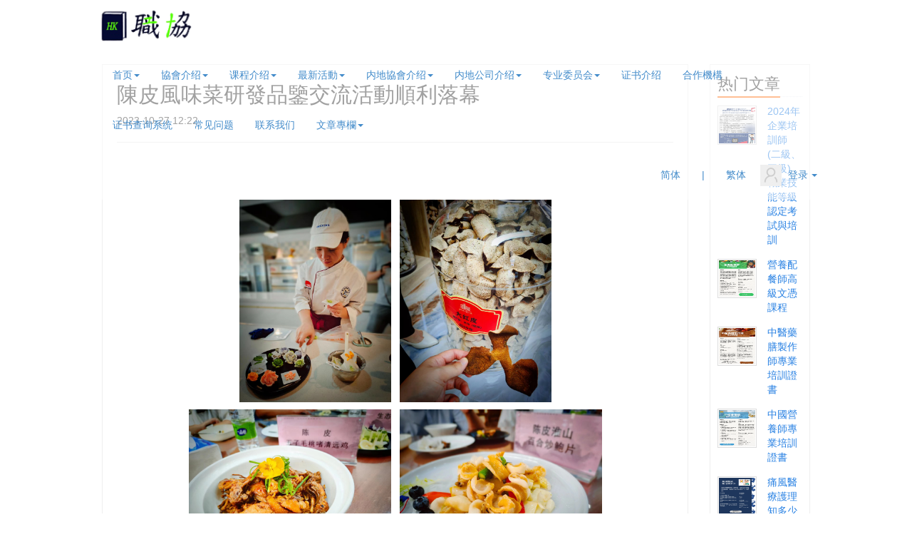

--- FILE ---
content_type: text/html; charset=utf-8
request_url: http://hkzx.org.hk/portal/article/index/id/651/cid/5.html
body_size: 78204
content:
<!DOCTYPE html>
<html>
<head>
    <title>陳皮風味菜研發品鑒交流活動順利落幕</title>
    <meta name="keywords" content="香港職工教育及職業培訓協會"/>
    <meta name="description" content="香港職工教育及職業培訓協會">
    
<meta name="author" content="ThinkCMF">
<meta charset="utf-8">
<meta http-equiv="X-UA-Compatible" content="IE=edge">
<meta name="viewport" content="width=device-width, initial-scale=1, maximum-scale=1, user-scalable=no">

<!-- Set render engine for 360 browser -->
<meta name="renderer" content="webkit">

<!-- No Baidu Siteapp-->
<meta http-equiv="Cache-Control" content="no-siteapp"/>

<!-- HTML5 shim for IE8 support of HTML5 elements -->
<!--[if lt IE 9]>
<script src="https://oss.maxcdn.com/libs/html5shiv/3.7.0/html5shiv.js"></script>
<![endif]-->
<link rel="icon" href="/themes/simpleboot3/public/assets/images/HKZX_Logo.png" type="image/png">
<link rel="shortcut icon" href="/themes/simpleboot3/public/assets/images/HKZX_Logo.png" type="image/png">
<link href="/themes/simpleboot3/public/assets/simpleboot3/themes/simpleboot3/bootstrap.min.css" rel="stylesheet">
<link href="/themes/simpleboot3/public/assets/simpleboot3/font-awesome/4.4.0/css/font-awesome.min.css" rel="stylesheet"
      type="text/css">



    <script type="text/javascript" src="/themes/simpleboot3/public/assets/js/js/language.js" ></script>
<!--[if IE 7]>
<link rel="stylesheet" href="/themes/simpleboot3/public/assets/simpleboot3/font-awesome/4.4.0/css/font-awesome-ie7.min.css">
<![endif]-->
<link href="/themes/simpleboot3/public/assets/css/style.css" rel="stylesheet">
<style>
    /*html{filter:progid:DXImageTransform.Microsoft.BasicImage(grayscale=1);-webkit-filter: grayscale(1);}*/
    #backtotop {
        position: fixed;
        bottom: 50px;
        right: 20px;
        display: none;
        cursor: pointer;
        font-size: 50px;
        z-index: 9999;
    }

    #backtotop:hover {
        color: #333
    }

    #main-menu-user li.user {
        display: none
    }
</style>
<script type="text/javascript">
    //全局变量
    var GV = {
        ROOT: "/",
        WEB_ROOT: "/",
        JS_ROOT: "static/js/"
    };
</script>
<script src="/themes/simpleboot3/public/assets/js/jquery-1.10.2.min.js"></script>
<script src="/themes/simpleboot3/public/assets/js/jquery-migrate-1.2.1.js"></script>
<script src="/static/js/wind.js"></script>
	
    <style>
        #article_content img {
            height: auto !important;
            max-width: 100%;
        }

        #article_content {
            word-wrap: break-word;
        }
        @media (min-width: 1200px) {
            .container{
                width: 80%;
            }
        }
    </style>
    </head>
<body class="body-white">
<style type="text/css">
    @media (min-width: 1200px) {
        .container{
           width: 80%;
        }
        .language_phone{
            display: none;
        }
        .navbar-default{
            background-color: rgb(255 255 255 / 54%)!important;
        }
    }
   
</style>
<nav class="navbar navbar-default navbar-fixed-top active">
    <div class="container active">
        
        <div class="navbar-header">
            <button type="button" class="navbar-toggle collapsed" data-toggle="collapse"
                    data-target="#bs-example-navbar-collapse-1" aria-expanded="false">
                <span class="sr-only">Toggle navigation</span>
                <span class="icon-bar"></span>
                <span class="icon-bar"></span>
                <span class="icon-bar"></span>
            </button>
            <a class="navbar-brand" href="/" style="padding: 10px;"><img src="/themes/simpleboot3/public/assets/images/hktclogo.png" style="height: 50px;"></a>
            <a  class="navbar-brand language_phone" href="" onclick="zh_tran('s');">简体</a> 
            <a  class="navbar-brand language_phone" href="" >|</a> 
            <a  class="navbar-brand language_phone" href=""  onclick="zh_tran('t');">繁体</a>
        </div>

        <div class="collapse navbar-collapse active" id="bs-example-navbar-collapse-1">
            <ul id="main-menu" class="nav navbar-nav">
                        <li class="dropdown dropdown-custom dropdown-custom-level-1">
        
                        <a href="#" class="dropdown-toggle dropdown-toggle-1" data-toggle="dropdown">
                            首页<span class="caret"></span>
                        </a>
                    
        <ul class="dropdown-menu dropdown-menu-level-1">
                                                    <li class="menu-item menu-item-level-2 levelgt1">
                                <a href="http://hkzx.org.hk/portal/page/index/id/496.html" target="">
                                    香港中小企內地及大灣區小紅書推廣計劃                                </a>
                            </li>
                                                
                
                                    <li class="menu-item menu-item-level-2 levelgt1">
                                <a href="http://hkzx.org.hk/portal/page/index/id/497.html" target="">
                                    香港內地及大灣區中小企Bilibili 市場推廣計劃                                </a>
                            </li>
                                                
                
            <li class="dropdown dropdown-custom dropdown-custom-level-2">
        
                        <a href="#" class="dropdown-toggle dropdown-toggle-2" data-toggle="dropdown">
                            2023 第一屆 粵港澳培訓師職業技能大賽<span class="caret"></span>
                        </a>
                    
        <ul class="dropdown-menu dropdown-menu-level-2">
                                                    <li class="menu-item menu-item-level-3 levelgt1">
                                <a href="http://hkzx.org.hk/portal/page/index/id/600.html" target="">
                                    新聞                                </a>
                            </li>
                                                
                
                                    <li class="menu-item menu-item-level-3 levelgt1">
                                <a href="http://www.hkzx.hk/portal/page/index/id/547.html" target="">
                                    主辦單位確認書(香港)                                </a>
                            </li>
                                                
                
                                    <li class="menu-item menu-item-level-3 levelgt1">
                                <a href="http://hkzx.org.hk/portal/page/index/id/601.html" target="">
                                    活動資訊                                </a>
                            </li>
                                                
                
                                    <li class="menu-item menu-item-level-3 levelgt1">
                                <a href="http://hkzx.org.hk/portal/page/index/id/603.html" target="">
                                    粵港澳一試三證名單                                </a>
                            </li>
                                                
                
                                    <li class="menu-item menu-item-level-3 levelgt1">
                                <a href="http://hkzx.org.hk/portal/page/index/id/604.html" target="_blank">
                                    粵港澳培訓師大賽介紹                                </a>
                            </li>
                                                
                
                </ul>
    </li>
                
                                    <li class="menu-item menu-item-level-2 levelgt1">
                                <a href="http://hkzx.org.hk/portal/page/index/id/557.html" target="">
                                    第一屆粵港澳培訓師職業技能大賽 (香港賽區)                                </a>
                            </li>
                                                
                
                </ul>
    </li>
                
            <li class="dropdown dropdown-custom dropdown-custom-level-1">
        
                        <a href="#" class="dropdown-toggle dropdown-toggle-1" data-toggle="dropdown">
                            協會介绍<span class="caret"></span>
                        </a>
                    
        <ul class="dropdown-menu dropdown-menu-level-1">
                                                    <li class="menu-item menu-item-level-2 levelgt1">
                                <a href="/portal/page/index/id/31.html" target="">
                                    協會概况                                </a>
                            </li>
                                                
                
                </ul>
    </li>
                
            <li class="dropdown dropdown-custom dropdown-custom-level-1">
        
                        <a href="#" class="dropdown-toggle dropdown-toggle-1" data-toggle="dropdown">
                            课程介绍<span class="caret"></span>
                        </a>
                    
        <ul class="dropdown-menu dropdown-menu-level-1">
                            <li class="dropdown dropdown-custom dropdown-custom-level-2">
        
                        <a href="#" class="dropdown-toggle dropdown-toggle-2" data-toggle="dropdown">
                            最新课程<span class="caret"></span>
                        </a>
                    
        <ul class="dropdown-menu dropdown-menu-level-2">
                                                    <li class="menu-item menu-item-level-3 levelgt1">
                                <a href="http://hkzx.org.hk/portal/page/index/id/498.html" target="_blank">
                                    CVCC 核心能力 專業認證證書課程                                </a>
                            </li>
                                                
                
                </ul>
    </li>
                
                                    <li class="menu-item menu-item-level-2 levelgt1">
                                <a href="/portal/list/index/id/6.html" target="">
                                    热门课程                                </a>
                            </li>
                                                
                
                                    <li class="menu-item menu-item-level-2 levelgt1">
                                <a href="/portal/list/index/id/8.html" target="">
                                    工聯會業餘進修中心                                </a>
                            </li>
                                                
                
                                    <li class="menu-item menu-item-level-2 levelgt1">
                                <a href="/portal/list/index/id/9.html" target="">
                                    青年协会持续进修中心课程                                </a>
                            </li>
                                                
                
                                    <li class="menu-item menu-item-level-2 levelgt1">
                                <a href="/portal/list/index/id/10.html" target="">
                                    醫藥及護理、保健養生類培訓課程                                </a>
                            </li>
                                                
                
                                    <li class="menu-item menu-item-level-2 levelgt1">
                                <a href="/portal/list/index/id/17.html" target="">
                                    孕婦及嬰、幼兒類培訓課程                                </a>
                            </li>
                                                
                
                                    <li class="menu-item menu-item-level-2 levelgt1">
                                <a href="/edu.html" target="">
                                    教育類培訓課程                                </a>
                            </li>
                                                
                
                                    <li class="menu-item menu-item-level-2 levelgt1">
                                <a href="/art.html" target="">
                                    設計、藝術類培訓課程                                </a>
                            </li>
                                                
                
                                    <li class="menu-item menu-item-level-2 levelgt1">
                                <a href="/管理、營銷.html" target="">
                                    管理、營銷類培訓課程                                </a>
                            </li>
                                                
                
                                    <li class="menu-item menu-item-level-2 levelgt1">
                                <a href="/portal/list/index/id/14.html" target="">
                                    心理、綜合服務諮詢類培訓課程                                </a>
                            </li>
                                                
                
                                    <li class="menu-item menu-item-level-2 levelgt1">
                                <a href="/portal/list/index/id/15.html" target="">
                                    烹飪、餐飲及食品安全類培訓課程                                </a>
                            </li>
                                                
                
                                    <li class="menu-item menu-item-level-2 levelgt1">
                                <a href="/portal/list/index/id/16.html" target="">
                                    綜合課程                                </a>
                            </li>
                                                
                
                                    <li class="menu-item menu-item-level-2 levelgt1">
                                <a href="http://hkzx.org.hk/portal/page/index/id/498.html" target="_blank">
                                    香港基督教青年會專業進修書院                                </a>
                            </li>
                                                
                
                                    <li class="menu-item menu-item-level-2 levelgt1">
                                <a href="https://www.vtc.edu.hk/tc/home.html" target="_blank">
                                    VTC 職業訓練局                                </a>
                            </li>
                                                
                
                </ul>
    </li>
                
            <li class="dropdown dropdown-custom dropdown-custom-level-1">
        
                        <a href="#" class="dropdown-toggle dropdown-toggle-1" data-toggle="dropdown">
                            最新活動<span class="caret"></span>
                        </a>
                    
        <ul class="dropdown-menu dropdown-menu-level-1">
                                                    <li class="menu-item menu-item-level-2 levelgt1">
                                <a href="/portal/page/index/id/409.html" target="">
                                    Thei演講                                </a>
                            </li>
                                                
                
                                    <li class="menu-item menu-item-level-2 levelgt1">
                                <a href="/portal/page/index/id/450.html" target="">
                                    齊抗疫，多溝通 | 香港珠海職業教育及培訓交流及咨詢會                                </a>
                            </li>
                                                
                
                </ul>
    </li>
                
            <li class="dropdown dropdown-custom dropdown-custom-level-1">
        
                        <a href="#" class="dropdown-toggle dropdown-toggle-1" data-toggle="dropdown">
                            内地協會介绍<span class="caret"></span>
                        </a>
                    
        <ul class="dropdown-menu dropdown-menu-level-1">
                                                    <li class="menu-item menu-item-level-2 levelgt1">
                                <a href="www.cvcc.net.cn" target="_blank">
                                    全国核心能力认证CVCC                                </a>
                            </li>
                                                
                
                                    <li class="menu-item menu-item-level-2 levelgt1">
                                <a href="http://www.szzx.org.cn" target="_blank">
                                    深圳市職工教育和職業培訓協會                                </a>
                            </li>
                                                
                
                                    <li class="menu-item menu-item-level-2 levelgt1">
                                <a href="https://www.zhongguozhixie.com.cn" target="_blank">
                                    中國職工教育和職業培訓協會                                </a>
                            </li>
                                                
                
                                    <li class="menu-item menu-item-level-2 levelgt1">
                                <a href="https://www.gdzyjnw.com/" target="_blank">
                                    广东省职业培训和技工教育协会                                </a>
                            </li>
                                                
                
                                    <li class="menu-item menu-item-level-2 levelgt1">
                                <a href="http://www.hnzhx2011.com/" target="_blank">
                                    海南省职业培训协会                                </a>
                            </li>
                                                
                
                                    <li class="menu-item menu-item-level-2 levelgt1">
                                <a href="https://mp.weixin.qq.com/s/SSGO42YBmpsxHT4OTEveoA" target="_blank">
                                    珠海市職工教育和職業培訓協會                                </a>
                            </li>
                                                
                
                </ul>
    </li>
                
            <li class="dropdown dropdown-custom dropdown-custom-level-1">
        
                        <a href="#" class="dropdown-toggle dropdown-toggle-1" data-toggle="dropdown">
                            内地公司介绍<span class="caret"></span>
                        </a>
                    
        <ul class="dropdown-menu dropdown-menu-level-1">
                                                    <li class="menu-item menu-item-level-2 levelgt1">
                                <a href="/portal/page/index/id/33.html" target="">
                                    珠海友师                                </a>
                            </li>
                                                
                
                                    <li class="menu-item menu-item-level-2 levelgt1">
                                <a href="/portal/page/index/id/34.html" target="">
                                    广州友师                                </a>
                            </li>
                                                
                
                </ul>
    </li>
                
            <li class="dropdown dropdown-custom dropdown-custom-level-1">
        
                        <a href="#" class="dropdown-toggle dropdown-toggle-1" data-toggle="dropdown">
                            专业委员会<span class="caret"></span>
                        </a>
                    
        <ul class="dropdown-menu dropdown-menu-level-1">
                                                    <li class="menu-item menu-item-level-2 levelgt1">
                                <a href="/portal/page/index/id/446.html" target="">
                                    國際專業委員會                                </a>
                            </li>
                                                
                
                </ul>
    </li>
                
                                    <li class="menu-item menu-item-level-1">
                                <a href="/portal/page/index/id/13.html" target="">
                                    证书介绍                                </a>
                            </li>
                                            
                
                                    <li class="menu-item menu-item-level-1">
                                <a href="/portal/page/index/id/14.html" target="">
                                    合作機構                                </a>
                            </li>
                                            
                
                                    <li class="menu-item menu-item-level-1">
                                <a href="/portal/page/index/id/15.html" target="">
                                    证书查询系统                                </a>
                            </li>
                                            
                
                                    <li class="menu-item menu-item-level-1">
                                <a href="/portal/page/index/id/16.html" target="">
                                    常见问题                                </a>
                            </li>
                                            
                
                                    <li class="menu-item menu-item-level-1">
                                <a href="/portal/page/index/id/17.html" target="">
                                    联系我们                                </a>
                            </li>
                                            
                
            <li class="dropdown dropdown-custom dropdown-custom-level-1">
        
                        <a href="#" class="dropdown-toggle dropdown-toggle-1" data-toggle="dropdown">
                            文章專欄<span class="caret"></span>
                        </a>
                    
        <ul class="dropdown-menu dropdown-menu-level-1">
                                                    <li class="menu-item menu-item-level-2 levelgt1">
                                <a href="/portal/page/index/id/382.html" target="">
                                    2021教育金秋系列發佈會：介绍统筹谋划重大主题教育进课程教材情况                                </a>
                            </li>
                                                
                
                </ul>
    </li>
                
        
            </ul>

            <ul class="nav navbar-nav navbar-right" id="main-menu-user">
                
                <li class="login language_pc">
                    <a  href="" onclick="zh_tran('s');">简体</a> 
                </li>
                <li class="login language_pc">
                    <a class="dropdown-toggle notifactions">|</a>           
                </li>
                <li class="login language_pc">
                    <a href=""  onclick="zh_tran('t');">繁体</a>
                </li>
                
                <li class="dropdown user login">
                    <a class="dropdown-toggle user" data-toggle="dropdown" href="#">
                                                    <img src="/themes/simpleboot3/public/assets/images/headicon.png" class="headicon">
                                                    <span class="user-nickname"></span><b class="caret"></b>
                    </a>
                    <ul class="dropdown-menu pull-right">
                        <li><a href="/user/profile/center.html"><i class="fa fa-home"></i> &nbsp;个人中心</a></li>
                        <li class="divider"></li>
                        <li><a href="/user/index/logout.html"><i class="fa fa-sign-out"></i> &nbsp;退出</a></li>
                    </ul>
                </li>
                <li class="dropdown user offline" style="display: list-item;">
                    <a class="dropdown-toggle user" data-toggle="dropdown" href="#">
                        <img src="/themes/simpleboot3/public/assets/images/headicon.png" class="headicon">
                        登录<b class="caret"></b>
                    </a>
                    <ul class="dropdown-menu pull-right">
                        <li><a href="/user/login/index.html"><i class="fa fa-sign-in"></i> &nbsp;登录</a></li>
                        <li class="divider"></li>
                        <li><a href="/user/register/index.html"><i class="fa fa-user"></i> &nbsp;注册</a></li>
                    </ul>
                </li>
            </ul>
        </div>
    </div>
</nav>
<div class="container tc-main">
    <div class="row">
        <div class="col-md-10">
            <div class="tc-box article-box">
                <h2>陳皮風味菜研發品鑒交流活動順利落幕</h2>
                <div class="article-infobox">
                    <span>2023-10-27 12:22</span>
                    <!-- <span>2023-10-27 12:22 by HKTC</span> -->
                    <!-- <span>
		    			<a href="javascript:;"><i class="fa fa-eye"></i><span>2285</span></a>
						<a href="/portal/article/dolike/id/651.html" class="js-count-btn"><i
                                class="fa fa-thumbs-up"></i><span class="count">0</span></a>
						<a href="/user/favorite/add.html"
                           class="js-favorite-btn"
                           data-title="6Zmz55qu6aKo5ZGz6I+c56CU55m85ZOB6ZGS5Lqk5rWB5rS75YuV6aCG5Yip6JC95bmV"
                           data-url="eyJhY3Rpb24iOiJwb3J0YWxcL0FydGljbGVcL2luZGV4IiwicGFyYW0iOnsiaWQiOjY1MX19"
                           data-table="portal_post"
                           data-id="651"
                        >
							<i class="fa fa-star-o"></i>
						</a>
					</span> -->
                </div>
                <hr>
                
                <div id="article_content">
                    
<p><br></p>
<p style="text-wrap: wrap;"><br></p>
<p style="text-wrap: wrap; text-align: center;"><img src="http://www.hkzx.hk/upload/default/20231027/e967fbf706a2fb43b8c837b54f78f330.jpg" title="圖片_20231027091854.jpg" width="213" height="284" alt="圖片_20231027091854.jpg" style="width: 213px; height: 284px;">   <img src="http://www.hkzx.hk/upload/default/20231027/0c2cf2df2c669850f6713b454976804d.jpg" title="圖片_20231027092438.jpg" width="213" height="284" alt="圖片_20231027092438.jpg" style="width: 213px; height: 284px;"></p>
<p style="text-wrap: wrap; text-align: center;"><img src="http://www.hkzx.hk/upload/default/20231027/9290a5e7965de1eaa7da0f1033b4176a.jpg" title="圖片_20231027091946.jpg" width="284" height="213" alt="圖片_20231027091946.jpg" style="width: 284px; height: 213px;">   <img src="http://www.hkzx.hk/upload/default/20231027/68e3ba61f400f6ae4cd593943cebe13f.jpg" title="圖片_20231027091949.jpg" width="284" height="213" alt="圖片_20231027091949.jpg" style="width: 284px; height: 213px;"></p>
<p style="text-wrap: wrap; text-align: center;"><img src="http://www.hkzx.hk/upload/default/20231027/cc867b5bbcd93e77ea84d98ba69123d5.jpg" title="圖片_20231027091951.jpg" width="284" height="213" alt="圖片_20231027091951.jpg" style="width: 284px; height: 213px;">   <img src="http://www.hkzx.hk/upload/default/20231027/ba60ce6f12adbcccb0e287808d729c7f.jpg" title="圖片_20231027091955.jpg" width="284" height="213" alt="圖片_20231027091955.jpg" style="width: 284px; height: 213px;"></p>
<p style="text-wrap: wrap; text-align: center;"><img src="http://www.hkzx.hk/upload/default/20231027/e35c3642b6fdaf8cf919ca10a8fbdd96.jpg" title="圖片_20231027092000.jpg" width="284" height="213" alt="圖片_20231027092000.jpg" style="width: 284px; height: 213px;">   <img src="http://www.hkzx.hk/upload/default/20231027/135df8d64f416b3d79990d9107fc560e.jpg" title="圖片_20231027092007.jpg" width="284" height="213" alt="圖片_20231027092007.jpg" style="width: 284px; height: 213px;"></p>
<p style="text-wrap: wrap; text-align: center;"><img src="http://www.hkzx.hk/upload/default/20231027/1577609291baf72a738711c60e497de3.jpg" title="圖片_20231027092011.jpg" width="284" height="213" alt="圖片_20231027092011.jpg" style="width: 284px; height: 213px;">   <img src="http://www.hkzx.hk/upload/default/20231027/036d706182b58e1084661c00aec89465.jpg" title="圖片_20231027091940.jpg" width="284" height="213" alt="圖片_20231027091940.jpg" style="width: 284px; height: 213px;"></p>
<p style="text-wrap: wrap; text-align: center;"><img src="http://hktc.hk/upload/default/20231030/8724ea8c837f4086886cb94f4636c62e.jpg" title="圖片_20231030144359.jpg" alt="圖片_20231030144359.jpg" width="426" height="440" style="text-align: center; text-wrap: wrap; width: 426px; height: 440px;"></p>
<p style="text-wrap: wrap; text-align: center;"><img src="http://www.hkzx.hk/upload/default/20231027/e817b152c217d01aa643634397edbf56.jpg" title="圖片_20231027092021.jpg" width="581" height="450" alt="圖片_20231027092021.jpg" style="width: 581px; height: 450px;"></p>
<p style="text-wrap: wrap; text-align: center;"><img src="http://www.hkzx.hk/upload/default/20231027/3490cb00025d45405db9a4b39d39e334.jpg" title="圖片_20231027092036.jpg" width="284" height="213" alt="圖片_20231027092036.jpg" style="width: 284px; height: 213px;">   <img src="http://www.hkzx.hk/upload/default/20231027/fcb9adc9889ba92cc6e3d760957a703f.jpg" title="圖片_20231027092111.jpg" width="284" height="213" alt="圖片_20231027092111.jpg" style="width: 284px; height: 213px;"></p>
<p style="text-wrap: wrap; text-align: center;"><img src="http://www.hkzx.hk/upload/default/20231027/b1203e8bb7e9dff5f2fdf95cabfe21df.jpg" title="圖片_20231027092050.jpg" width="661" height="426" alt="圖片_20231027092050.jpg" style="width: 661px; height: 426px;"></p>
<p style="text-wrap: wrap;"><br></p>
<p style="text-wrap: wrap; text-align: center;"><img src="http://www.hkzx.hk/upload/default/20231027/c537fd603869acd15950e9a0c88cc014.jpg" title="圖片_20231027092120.jpg" width="532" height="426" alt="圖片_20231027092120.jpg" style="width: 532px; height: 426px;"></p>
<p style="text-wrap: wrap; text-align: center;"><img src="http://www.hkzx.hk/upload/default/20231027/22a1494e520d4650b6c4971a3e6543dc.jpg" title="圖片_20231027092137.jpg" width="284" height="213" alt="圖片_20231027092137.jpg" style="width: 284px; height: 213px;">   <img src="http://www.hkzx.hk/upload/default/20231027/6ca77bd2973603f941193c1b39a29c67.jpg" title="圖片_20231027092406.jpg" width="284" height="213" alt="圖片_20231027092406.jpg" style="width: 284px; height: 213px;"></p>
<p style="text-wrap: wrap; text-align: center;"><img src="http://www.hkzx.hk/upload/default/20231027/db32cc7e66e55560bc0b34867db7a23f.jpg" title="圖片_20231027092403.jpg" width="284" height="213" alt="圖片_20231027092403.jpg" style="width: 284px; height: 213px;">   <img src="http://www.hkzx.hk/upload/default/20231027/b0a79ed39cb7d0db6d4015abe6f9143f.jpg" title="圖片_20231027092419.jpg" width="284" height="213" alt="圖片_20231027092419.jpg" style="width: 284px; height: 213px;"></p>
<p style="text-wrap: wrap; text-align: center;"><img src="http://www.hkzx.hk/upload/portal/20231027/7a6b284b6794a9b7add99a0158115f90.jpg" title="圖片_20231027092307.jpg" width="693" height="462" alt="圖片_20231027092307.jpg" style="width: 693px; height: 462px;"></p>
<p style="text-wrap: wrap;"><br></p>
<p style="text-align: center;"><strong><span style="text-decoration-line: underline;"><span style="font-size: 20px; font-family: 新細明體, serif;">江門市新會技師學院陳皮風味菜研發品鑒交流活動</span></span></strong></p>
<p style="text-align: center;"> </p>
<p style="text-align: center;"><span style="font-size: 14px; font-family: 新細明體, serif;">為了加強粵港澳大灣區交流，大力推進“粵菜師傅”工程的高品質發展，</span></p>
<p style="text-align: center;"><span style="font-size: 14px; font-family: 新細明體, serif;">新會技師學院利用廣東省粵菜師傅培訓基地、省級粵菜師傅大師工作室、</span></p>
<p style="text-align: center;"><span style="font-size: 14px; font-family: 新細明體, serif;">陳皮智庫中心和陳皮風味菜研發中心等平臺，深化產教融合，並定期舉辦陳皮風味菜研發品鑒交流活動。</span></p>
<p style="text-align: center;"><span style="font-size: 14px; font-family: 新細明體, serif;">第三十五期陳皮風味菜研發交流活動於</span><span style="font-size: 14px; font-family: Calibri, sans-serif;">10</span><span style="font-size: 14px; font-family: 新細明體, serif;">月</span><span style="font-size: 14px; font-family: Calibri, sans-serif;">26</span><span style="font-size: 14px; font-family: 新細明體, serif;">日上午在學院岡州校區成功舉行。</span></p>
<p style="text-align: center;"><span style="font-size: 14px;"> </span></p>
<p style="text-align: center;"><span style="font-size: 14px; font-family: 新細明體, serif;">活動中，來自香港職工教育及職業培訓協會、香港專業培訓人員總會、</span></p>
<p style="text-align: center;"><span style="font-size: 14px; font-family: 新細明體, serif;">香港工聯會業餘進修中心的吳光新主席，以及食療養生專家們和媒體代表等前來參與交流。</span></p>
<p style="text-align: center;"><span style="font-size: 14px; font-family: 新細明體, serif;">新會區人力資源社會保障局黨組書記、局長聶健雄、江門市人力資源和社會保障局綜合規劃科科長王經峰，</span></p>
<p style="text-align: center;"><span style="font-size: 14px; font-family: 新細明體, serif;">以及來自各大媒體的代表也參與了活動。</span></p>
<p style="text-align: center;"><span style="font-size: 14px;"> </span></p>
<p style="text-align: center;"><span style="font-size: 14px; font-family: 新細明體, serif;">活動開始，新會技師學院黨委書記、院長王濤對與會嘉賓表示熱烈歡迎，</span></p>
<p style="text-align: center;"><span style="font-size: 14px; font-family: 新細明體, serif;">並向他們介紹了學院的辦學情況和近年來推進“粵菜師傅”工程以及</span></p>
<p style="text-align: center;"><span style="font-size: 14px; font-family: 新細明體, serif;">鄉村振興人才培育計畫和陳皮風味菜研發的情況。</span></p>
<p style="text-align: center;"><span style="font-size: 14px;"> </span></p>
<p style="text-align: center;"><span style="font-size: 14px; font-family: 新細明體, serif;">隨後，參與者參觀了新會農村電子商務產業園、廣東省粵菜師傅培訓基地和粵菜師傅大師工作室等場所。</span></p>
<p style="text-align: center;"><span style="font-size: 14px; font-family: 新細明體, serif;">王濤向嘉賓們介紹了電子商務產業園的運營情況，以及培養相關技能人才的情況。</span></p>
<p> </p>
<p style="text-align: center;"><span style="font-size: 14px; font-family: 新細明體, serif;">接下來，嘉賓和領導們集中在學院技能大師工作室，一同參與第</span><span style="font-size: 14px; font-family: Calibri, sans-serif;">35</span><span style="font-size: 14px; font-family: 新細明體, serif;">期陳皮風味菜的研發品鑒活動。</span></p>
<p> </p>
<p style="text-align: center;"><span style="font-size: 14px; font-family: 新細明體, serif;">本次研發活動以陳皮藥膳養生為主題，經過學院粵菜師傅團隊與香港食療養生專家的前期磋商，</span></p>
<p style="text-align: center;"><span style="font-size: 14px; font-family: 新細明體, serif;">確定了本次推出的新菜品。活動期間，學院粵菜師傅向參與者介紹了菜品，並進行了現場烹飪技藝的展示。</span></p>
<p style="text-align: center;"><span style="font-size: 14px; font-family: 新細明體, serif;">來自香港的食療養生專家夏展鵬博士等對菜品進行了點評，並提出了關於養生食療方面的建議。</span></p>
<p> </p>
<p style="text-align: center;"><span style="font-size: 14px; font-family: 新細明體, serif;">當前是粵港澳大灣區改革發展的重要時期，學院將以本次交流為契機，加強與港澳的合作，</span></p>
<p style="text-align: center;"><span style="font-size: 14px; font-family: 新細明體, serif;">推動粵港澳大灣區食療養生聯盟建設和相關技能人才隊伍的建設，宣傳陳皮文化，</span></p>
<p style="text-align: center;"><span style="font-size: 14px; font-family: 新細明體, serif;">助力江門融入粵港澳大灣區經濟高品質發展。同時，學院也希望積極打造港澳合作和產教融合的新範式。</span></p>
<p> </p>
<p><br></p>
<p><br></p>
                </div>
             <!--     -->

                
                <!--  -->
                            </div>


        </div>
        <div class="col-md-2">
            <div class="tc-box first-box">

                <div class="headtitle">
                    <h2>热门文章</h2>
                </div>
                <div class="posts">
                    
                        <dl class="dl-horizontal">
                            <dt>
                                <a class="img-wraper"
                                   href="/portal/article/index/id/678.html">
                                                                            <img src="http://hkzx.org.hk/upload/portal/20240311/704387d73a900ae2d7019e240f41f73b.jpg"
                                             class="img-responsive" alt="2024年 企業培訓師 (二級、三級) 職業技能等級認定考試與培訓"/>
                                                                    </a>
                            </dt>
                            <dd>
                                <a href="/portal/article/index/id/678.html">2024年 企業培訓師 (二級、三級) 職業技能等級認定考試與培訓</a>
                            </dd>
                        </dl>
                    

                        <dl class="dl-horizontal">
                            <dt>
                                <a class="img-wraper"
                                   href="/portal/article/index/id/339.html">
                                                                            <img src="http://hkzx.org.hk/upload/portal/20240223/f44e76ff869631fc1a75e64c930318ae.jpg"
                                             class="img-responsive" alt="營養配餐師高級文憑課程"/>
                                                                    </a>
                            </dt>
                            <dd>
                                <a href="/portal/article/index/id/339.html">營養配餐師高級文憑課程</a>
                            </dd>
                        </dl>
                    

                        <dl class="dl-horizontal">
                            <dt>
                                <a class="img-wraper"
                                   href="/portal/article/index/id/360.html">
                                                                            <img src="http://hkzx.org.hk/upload/portal/20240223/1444b64a0eedbe6cd2660f430677f96c.jpg"
                                             class="img-responsive" alt="中醫藥膳製作師專業培訓證書"/>
                                                                    </a>
                            </dt>
                            <dd>
                                <a href="/portal/article/index/id/360.html">中醫藥膳製作師專業培訓證書</a>
                            </dd>
                        </dl>
                    

                        <dl class="dl-horizontal">
                            <dt>
                                <a class="img-wraper"
                                   href="/portal/article/index/id/359.html">
                                                                            <img src="http://hkzx.org.hk/upload/portal/20240223/b8b0bcc37a52cff35c52a3ba2780d80a.jpg"
                                             class="img-responsive" alt="中國營養師專業培訓證書"/>
                                                                    </a>
                            </dt>
                            <dd>
                                <a href="/portal/article/index/id/359.html">中國營養師專業培訓證書</a>
                            </dd>
                        </dl>
                    

                        <dl class="dl-horizontal">
                            <dt>
                                <a class="img-wraper"
                                   href="/portal/article/index/id/707.html">
                                                                            <img src="http://hkzx.org.hk/upload/portal/20240223/cdda1c7565355d76f51d834763a70312.jpg"
                                             class="img-responsive" alt="痛風醫療護理知多少"/>
                                                                    </a>
                            </dt>
                            <dd>
                                <a href="/portal/article/index/id/707.html">痛風醫療護理知多少</a>
                            </dd>
                        </dl>
                    

                        <dl class="dl-horizontal">
                            <dt>
                                <a class="img-wraper"
                                   href="/portal/article/index/id/637.html">
                                                                            <img src="http://hkzx.org.hk/upload/portal/20240223/b8c6c7a80577696a62c3319d2867d9f4.jpg"
                                             class="img-responsive" alt="Bilibili 營銷技巧訓練"/>
                                                                    </a>
                            </dt>
                            <dd>
                                <a href="/portal/article/index/id/637.html">Bilibili 營銷技巧訓練</a>
                            </dd>
                        </dl>
                    
                </div>
            </div>

        </div>

    </div>

    
</div>
<style type="text/css">
    .navbar-default{
        background-color: rgb(255 255 255);
    }
    .footer_nav_child{
        padding: 2px 16px;
    }
    .footer_nav_child>li{
        list-style-type:none;
        font-size: 14px;
    }
    .footer_nav_child>li>a{
        color: #b5b5b5;
    }

    .footer_nav>li>a{
        font-size: 15px;
        padding-bottom: 5px;
        color: white;
    }
    #footer>a{
        color: white;
    }
    .footer_all{
        padding: 2%;
    }

    .footer_code>img{
        float: left;
        margin-bottom: 10px;
        width: 100%;
    }
    .footer_nav_a:hover, .footer_nav_a:focus{
        background: none!important;
    }

    @media (max-width: 767px) {
        #xiaoetong_pc {
            display: none;
        }
        #xiaoetong_phone {
            display: block;
        }
        .language_pc{
            display: none!important;
        }
        .links{
            text-align: center;
        }
        .foot_logo_bottom{
            text-align: center;
        }


    }
    @media (min-width: 768px){
        #xiaoetong_phone{
            display: none;
        }
        .language_pc{
            display: none!important;
        }
    }
    @media (min-width: 1200px) {
        #xiaoetong_pc {
            display: block;
        }
        #xiaoetong_phone {
            display: none;
        }
        .language_pc{
            display: block!important;
        }
        .links{
            text-align: right;
            margin-top: 13%;
            margin-right: 9%;
        }

    }

    .list-boxes{
        background: #e0e2ecab;
    }
    .biao-img{
        float: left;
        margin-top: 13px;
        margin-bottom: 10px;
        width: 155px;
    }
    .href_logo{
        margin-top: 6%;
        text-align: right;
    }
    .href_logo>img{
        width: 50px;
    }
    .foot_logo_top{
        overflow: hidden;
    }
    .foot_logo_bottom{
        margin-top: 20px;
    }
</style>
<br>
<!-- Footer ================================================== -->
<hr>
<div id="footer" style="background-color: #0d2536;color: white;">
    
    <div class="footer_all" style="overflow: hidden;">
        <div class="col-md-12" style="overflow: hidden;">

            <div class="col-md-4">
                <div class="footer_content">
                    <div class="foot_logo_top">
                        <div class="col-md-10" style="margin-top: 10px;">
                            <div class="col-md-4 footer_code">
                                <img src="/themes/simpleboot3/public/assets/images/H5小鵝通.png">
                                <p class="text-center" >小鹅通网校手机版</p>
                            </div>
                            <div class="col-md-4 footer_code">
                                <img src="/themes/simpleboot3/public/assets/images/小鵝通電腦版.png">
                                <p class="text-center" >小鹅通网校电脑版</p>
                            </div>
                            <div class="col-md-4 footer_code">
                                <img src="/themes/simpleboot3/public/assets/images/gongzhonghao.jpg">
                                <p class="text-center" >微信号</p>
                            </div>
                        </div>
                    </div>
                    <div class="foot_logo_bottom">
                                                    <p style="white-space:pre-line;word-break: break-all; padding: 0 30px;">香港職工教育和職業培訓協會有限公司 HKZX

地址：香港九龍(油尖旺區)旺角廣東道982號嘉富商業中心1803室

电话：(852) 2468 3439 / 3904 3645

传真：(852) 2467 2452

http://hkzx.org.hk</p>
                                                </div>
                </div>
            </div>
            <div class="col-md-8">
                <div class="footer_content">
                    <div class="foot_logo_top">
                        <ul class="nav navbar-nav footer_nav">
                                                            <li style="margin-left: 10px;">
                                    <a href="/" target="" class="nav-title footer_nav_a">首页</a>
                                    <dl>
                                        <div class="duoji-nav">
                                                                                            <dd style="    margin-top: 10px;">
                                                    <ul class="footer_nav_child">
                                                        <li>
                                                            <a href="http://hkzx.org.hk/portal/page/index/id/496.html" target="" class="nav-title">香港中小企內地及大灣區小紅書推廣計劃</a>
                                                        </li>
                                                    </ul>
                                                </dd>
                                                                                            <dd style="    margin-top: 10px;">
                                                    <ul class="footer_nav_child">
                                                        <li>
                                                            <a href="http://hkzx.org.hk/portal/page/index/id/497.html" target="" class="nav-title">香港內地及大灣區中小企Bilibili 市場推廣計劃</a>
                                                        </li>
                                                    </ul>
                                                </dd>
                                                                                            <dd style="    margin-top: 10px;">
                                                    <ul class="footer_nav_child">
                                                        <li>
                                                            <a href="http://hkzx.org.hk/portal/page/index/id/556.html" target="" class="nav-title">2023 第一屆 粵港澳培訓師職業技能大賽</a>
                                                        </li>
                                                    </ul>
                                                </dd>
                                                                                            <dd style="    margin-top: 10px;">
                                                    <ul class="footer_nav_child">
                                                        <li>
                                                            <a href="http://hkzx.org.hk/portal/page/index/id/557.html" target="" class="nav-title">第一屆粵港澳培訓師職業技能大賽 (香港賽區)</a>
                                                        </li>
                                                    </ul>
                                                </dd>
                                                                                    </div>
                                    </dl>
                                </li>
                                                            <li style="margin-left: 10px;">
                                    <a href="/portal/page/index/id/1.html" target="" class="nav-title footer_nav_a">協會介绍</a>
                                    <dl>
                                        <div class="duoji-nav">
                                                                                            <dd style="    margin-top: 10px;">
                                                    <ul class="footer_nav_child">
                                                        <li>
                                                            <a href="/portal/page/index/id/31.html" target="" class="nav-title">協會概况</a>
                                                        </li>
                                                    </ul>
                                                </dd>
                                                                                    </div>
                                    </dl>
                                </li>
                                                            <li style="margin-left: 10px;">
                                    <a href="/portal/page/index/id/2.html" target="" class="nav-title footer_nav_a">课程介绍</a>
                                    <dl>
                                        <div class="duoji-nav">
                                                                                            <dd style="    margin-top: 10px;">
                                                    <ul class="footer_nav_child">
                                                        <li>
                                                            <a href="/portal/list/index/id/5.html" target="" class="nav-title">最新课程</a>
                                                        </li>
                                                    </ul>
                                                </dd>
                                                                                            <dd style="    margin-top: 10px;">
                                                    <ul class="footer_nav_child">
                                                        <li>
                                                            <a href="/portal/list/index/id/6.html" target="" class="nav-title">热门课程</a>
                                                        </li>
                                                    </ul>
                                                </dd>
                                                                                            <dd style="    margin-top: 10px;">
                                                    <ul class="footer_nav_child">
                                                        <li>
                                                            <a href="/portal/list/index/id/8.html" target="" class="nav-title">工聯會業餘進修中心</a>
                                                        </li>
                                                    </ul>
                                                </dd>
                                                                                            <dd style="    margin-top: 10px;">
                                                    <ul class="footer_nav_child">
                                                        <li>
                                                            <a href="/portal/list/index/id/9.html" target="" class="nav-title">青年协会持续进修中心课程</a>
                                                        </li>
                                                    </ul>
                                                </dd>
                                                                                            <dd style="    margin-top: 10px;">
                                                    <ul class="footer_nav_child">
                                                        <li>
                                                            <a href="/portal/list/index/id/10.html" target="" class="nav-title">醫藥及護理、保健養生類培訓課程</a>
                                                        </li>
                                                    </ul>
                                                </dd>
                                                                                            <dd style="    margin-top: 10px;">
                                                    <ul class="footer_nav_child">
                                                        <li>
                                                            <a href="/portal/list/index/id/17.html" target="" class="nav-title">孕婦及嬰、幼兒類培訓課程</a>
                                                        </li>
                                                    </ul>
                                                </dd>
                                                                                            <dd style="    margin-top: 10px;">
                                                    <ul class="footer_nav_child">
                                                        <li>
                                                            <a href="/edu.html" target="" class="nav-title">教育類培訓課程</a>
                                                        </li>
                                                    </ul>
                                                </dd>
                                                                                            <dd style="    margin-top: 10px;">
                                                    <ul class="footer_nav_child">
                                                        <li>
                                                            <a href="/art.html" target="" class="nav-title">設計、藝術類培訓課程</a>
                                                        </li>
                                                    </ul>
                                                </dd>
                                                                                            <dd style="    margin-top: 10px;">
                                                    <ul class="footer_nav_child">
                                                        <li>
                                                            <a href="/管理、營銷.html" target="" class="nav-title">管理、營銷類培訓課程</a>
                                                        </li>
                                                    </ul>
                                                </dd>
                                                                                            <dd style="    margin-top: 10px;">
                                                    <ul class="footer_nav_child">
                                                        <li>
                                                            <a href="/portal/list/index/id/14.html" target="" class="nav-title">心理、綜合服務諮詢類培訓課程</a>
                                                        </li>
                                                    </ul>
                                                </dd>
                                                                                            <dd style="    margin-top: 10px;">
                                                    <ul class="footer_nav_child">
                                                        <li>
                                                            <a href="/portal/list/index/id/15.html" target="" class="nav-title">烹飪、餐飲及食品安全類培訓課程</a>
                                                        </li>
                                                    </ul>
                                                </dd>
                                                                                            <dd style="    margin-top: 10px;">
                                                    <ul class="footer_nav_child">
                                                        <li>
                                                            <a href="/portal/list/index/id/16.html" target="" class="nav-title">綜合課程</a>
                                                        </li>
                                                    </ul>
                                                </dd>
                                                                                            <dd style="    margin-top: 10px;">
                                                    <ul class="footer_nav_child">
                                                        <li>
                                                            <a href="http://hkzx.org.hk/portal/page/index/id/498.html" target="_blank" class="nav-title">香港基督教青年會專業進修書院</a>
                                                        </li>
                                                    </ul>
                                                </dd>
                                                                                            <dd style="    margin-top: 10px;">
                                                    <ul class="footer_nav_child">
                                                        <li>
                                                            <a href="https://www.vtc.edu.hk/tc/home.html" target="_blank" class="nav-title">VTC 職業訓練局</a>
                                                        </li>
                                                    </ul>
                                                </dd>
                                                                                    </div>
                                    </dl>
                                </li>
                                                            <li style="margin-left: 10px;">
                                    <a href="/portal/page/index/id/47.html" target="" class="nav-title footer_nav_a">最新活動</a>
                                    <dl>
                                        <div class="duoji-nav">
                                                                                            <dd style="    margin-top: 10px;">
                                                    <ul class="footer_nav_child">
                                                        <li>
                                                            <a href="/portal/page/index/id/409.html" target="" class="nav-title">Thei演講</a>
                                                        </li>
                                                    </ul>
                                                </dd>
                                                                                            <dd style="    margin-top: 10px;">
                                                    <ul class="footer_nav_child">
                                                        <li>
                                                            <a href="/portal/page/index/id/450.html" target="" class="nav-title">齊抗疫，多溝通 | 香港珠海職業教育及培訓交流及咨詢會</a>
                                                        </li>
                                                    </ul>
                                                </dd>
                                                                                    </div>
                                    </dl>
                                </li>
                                                            <li style="margin-left: 10px;">
                                    <a href="/" target="" class="nav-title footer_nav_a">内地協會介绍</a>
                                    <dl>
                                        <div class="duoji-nav">
                                                                                            <dd style="    margin-top: 10px;">
                                                    <ul class="footer_nav_child">
                                                        <li>
                                                            <a href="www.cvcc.net.cn" target="_blank" class="nav-title">全国核心能力认证CVCC</a>
                                                        </li>
                                                    </ul>
                                                </dd>
                                                                                            <dd style="    margin-top: 10px;">
                                                    <ul class="footer_nav_child">
                                                        <li>
                                                            <a href="http://www.szzx.org.cn" target="_blank" class="nav-title">深圳市職工教育和職業培訓協會</a>
                                                        </li>
                                                    </ul>
                                                </dd>
                                                                                            <dd style="    margin-top: 10px;">
                                                    <ul class="footer_nav_child">
                                                        <li>
                                                            <a href="https://www.zhongguozhixie.com.cn" target="_blank" class="nav-title">中國職工教育和職業培訓協會</a>
                                                        </li>
                                                    </ul>
                                                </dd>
                                                                                            <dd style="    margin-top: 10px;">
                                                    <ul class="footer_nav_child">
                                                        <li>
                                                            <a href="https://www.gdzyjnw.com/" target="_blank" class="nav-title">广东省职业培训和技工教育协会</a>
                                                        </li>
                                                    </ul>
                                                </dd>
                                                                                            <dd style="    margin-top: 10px;">
                                                    <ul class="footer_nav_child">
                                                        <li>
                                                            <a href="http://www.hnzhx2011.com/" target="_blank" class="nav-title">海南省职业培训协会</a>
                                                        </li>
                                                    </ul>
                                                </dd>
                                                                                            <dd style="    margin-top: 10px;">
                                                    <ul class="footer_nav_child">
                                                        <li>
                                                            <a href="https://mp.weixin.qq.com/s/SSGO42YBmpsxHT4OTEveoA" target="_blank" class="nav-title">珠海市職工教育和職業培訓協會</a>
                                                        </li>
                                                    </ul>
                                                </dd>
                                                                                    </div>
                                    </dl>
                                </li>
                                                            <li style="margin-left: 10px;">
                                    <a href="/portal/page/index/id/11.html" target="" class="nav-title footer_nav_a">内地公司介绍</a>
                                    <dl>
                                        <div class="duoji-nav">
                                                                                            <dd style="    margin-top: 10px;">
                                                    <ul class="footer_nav_child">
                                                        <li>
                                                            <a href="/portal/page/index/id/33.html" target="" class="nav-title">珠海友师</a>
                                                        </li>
                                                    </ul>
                                                </dd>
                                                                                            <dd style="    margin-top: 10px;">
                                                    <ul class="footer_nav_child">
                                                        <li>
                                                            <a href="/portal/page/index/id/34.html" target="" class="nav-title">广州友师</a>
                                                        </li>
                                                    </ul>
                                                </dd>
                                                                                    </div>
                                    </dl>
                                </li>
                                                            <li style="margin-left: 10px;">
                                    <a href="473" target="" class="nav-title footer_nav_a">专业委员会</a>
                                    <dl>
                                        <div class="duoji-nav">
                                                                                            <dd style="    margin-top: 10px;">
                                                    <ul class="footer_nav_child">
                                                        <li>
                                                            <a href="/portal/page/index/id/446.html" target="" class="nav-title">國際專業委員會</a>
                                                        </li>
                                                    </ul>
                                                </dd>
                                                                                    </div>
                                    </dl>
                                </li>
                                                            <li style="margin-left: 10px;">
                                    <a href="/portal/page/index/id/13.html" target="" class="nav-title footer_nav_a">证书介绍</a>
                                    <dl>
                                        <div class="duoji-nav">
                                                                                    </div>
                                    </dl>
                                </li>
                                                            <li style="margin-left: 10px;">
                                    <a href="/portal/page/index/id/14.html" target="" class="nav-title footer_nav_a">合作機構</a>
                                    <dl>
                                        <div class="duoji-nav">
                                                                                    </div>
                                    </dl>
                                </li>
                                                            <li style="margin-left: 10px;">
                                    <a href="/portal/page/index/id/15.html" target="" class="nav-title footer_nav_a">证书查询系统</a>
                                    <dl>
                                        <div class="duoji-nav">
                                                                                    </div>
                                    </dl>
                                </li>
                                                            <li style="margin-left: 10px;">
                                    <a href="/portal/page/index/id/16.html" target="" class="nav-title footer_nav_a">常见问题</a>
                                    <dl>
                                        <div class="duoji-nav">
                                                                                    </div>
                                    </dl>
                                </li>
                                                            <li style="margin-left: 10px;">
                                    <a href="/portal/page/index/id/17.html" target="" class="nav-title footer_nav_a">联系我们</a>
                                    <dl>
                                        <div class="duoji-nav">
                                                                                    </div>
                                    </dl>
                                </li>
                                                            <li style="margin-left: 10px;">
                                    <a href="#" target="" class="nav-title footer_nav_a">文章專欄</a>
                                    <dl>
                                        <div class="duoji-nav">
                                                                                            <dd style="    margin-top: 10px;">
                                                    <ul class="footer_nav_child">
                                                        <li>
                                                            <a href="/portal/page/index/id/382.html" target="" class="nav-title">2021教育金秋系列發佈會：介绍统筹谋划重大主题教育进课程教材情况</a>
                                                        </li>
                                                    </ul>
                                                </dd>
                                                                                    </div>
                                    </dl>
                                </li>
                                                    </ul>
                    </div>
                    <div class="foot_logo_bottom">
                        <div class="links">
                                                                 <a href="https://www.facebook.com/Hong-Kong-Trainer-Center-146183295450563/" target="_blank"><img src="http://hkzx.org.hk/upload/default/20210126/8080b8c082fea195c3bba9dd9b7a1982.gif" style="width: 50px;"></a>&nbsp;
                                                             
                                    <img src="http://hkzx.org.hk/upload/default/20210126/376a11ea92b5d9c3793b14d29876d699.gif" style="width: 50px;">&nbsp;
                                                             
                                    <img src="http://hkzx.org.hk/upload/default/20210126/a8160875882d2a605b8d74fa8fd24800.gif" style="width: 50px;">&nbsp;
                                                             
                                    <img src="http://hkzx.org.hk/upload/default/20210126/f49d0a15c83038a9bb3d32587133ff71.gif" style="width: 50px;">&nbsp;
                                                             
                        </div>
                    </div>
                    
                </div>
            </div>

        </div>


   
    </div>
    <p class="text-center" >
        <!--     Made by <a href="http://www.thinkcmf.com" target="_blank">ThinkCMF</a>
            Code licensed under the
            <a href="http://www.apache.org/licenses/LICENSE-2.0" rel="nofollow" target="_blank">Apache License v2.0</a>.
            <br/>
            Based on
            <a href="http://getbootstrap.com/" target="_blank">Bootstrap</a>.
            Icons from
            <a href="http://fortawesome.github.com/Font-Awesome/" target="_blank">Font Awesome</a>
            <br> -->
                            <a href="http://www.miitbeian.gov.cn/" target="_blank" style="color: white;margin-top: 10px;" >香港職工教育和職業培訓協會有限公司©2021.版權所有</a>
                                <img src="/themes/simpleboot3/public/assets/images/ghs.png">
                <a href="http://beian.gov.cn/" target="_blank">香港</a>
                            
    

    </p>
    
</div>
<div id="backtotop">
    <i class="fa fa-arrow-circle-up"></i>
</div>

<!-- Le javascript
    ================================================== -->
    <!-- Placed at the end of the document so the pages load faster -->
    <script src="/themes/simpleboot3/public/assets/simpleboot3/bootstrap/js/bootstrap.min.js"></script>
    <script src="/static/js/frontend.js"></script>
	<script>
	$(function(){
		$("#main-menu li.dropdown").hover(function(){
			$(this).addClass("open");
		},function(){
			$(this).removeClass("open");
		});
		
		$("#main-menu a").each(function() {
			if ($(this)[0].href == String(window.location)) {
				$(this).parentsUntil("#main-menu>ul>li").addClass("active");
			}
		});
		
		$.post("/user/index/islogin.html",{},function(data){
			if(data.code==1){
				if(data.data.user.avatar){
				}

				$("#main-menu-user span.user-nickname").text(data.data.user.user_nickname?data.data.user.user_nickname:data.data.user.user_login);
				$("#main-menu-user li.login").show();
                $("#main-menu-user li.offline").hide();

			}

			if(data.code==0){
                $("#main-menu-user li.login").hide();
				$("#main-menu-user li.offline").show();
			}

		});

        ;(function($){
			$.fn.totop=function(opt){
				var scrolling=false;
				return this.each(function(){
					var $this=$(this);
					$(window).scroll(function(){
						if(!scrolling){
							var sd=$(window).scrollTop();
							if(sd>100){
								$this.fadeIn();
							}else{
								$this.fadeOut();
							}
						}
					});
					
					$this.click(function(){
						scrolling=true;
						$('html, body').animate({
							scrollTop : 0
						}, 500,function(){
							scrolling=false;
							$this.fadeOut();
						});
					});
				});
			};
		})(jQuery); 
		
		$("#backtotop").totop();
		
		
	});
	</script>


</body>
</html>

--- FILE ---
content_type: application/javascript
request_url: http://hkzx.org.hk/static/js/wind.js
body_size: 44920
content:
///#source 1 1 /src/1.0.0/core.js
/*! head.core - v1.0.2 */
/*
 * HeadJS     The only script in your <HEAD>
 * Author     Tero Piirainen  (tipiirai)
 * Maintainer Robert Hoffmann (itechnology)
 * License    MIT / http://bit.ly/mit-license
 * WebSite    http://headjs.com
 */
(function (win, undefined) {
    "use strict";

    // gt, gte, lt, lte, eq breakpoints would have been more simple to write as ['gt','gte','lt','lte','eq']
    // but then we would have had to loop over the collection on each resize() event,
    // a simple object with a direct access to true/false is therefore much more efficient
    var doc   = win.document,
        nav   = win.navigator,
        loc   = win.location,
        html  = doc.documentElement,
        klass = [],
        conf  = {
            screens: [240, 320, 480, 640, 768, 800, 1024, 1280, 1440, 1680, 1920],
            screensCss: {"gt": true, "gte": false, "lt": true, "lte": false, "eq": false},
            browsers: [
                {ie: {min: 6, max: 11}}
                //,{ chrome : { min: 8, max: 33 } }
                //,{ ff     : { min: 3, max: 26 } }
                //,{ ios    : { min: 3, max:  7 } }
                //,{ android: { min: 2, max:  4 } }
                //,{ webkit : { min: 9, max: 12 } }
                //,{ opera  : { min: 9, max: 12 } }
            ],
            browserCss: {"gt": true, "gte": false, "lt": true, "lte": false, "eq": true},
            html5: true,
            page: "-page",
            section: "-section",
            head: "head"
        };

    if (win.head_conf) {
        for (var item in win.head_conf) {
            if (win.head_conf[item] !== undefined) {
                conf[item] = win.head_conf[item];
            }
        }
    }

    function pushClass(name) {
        klass[klass.length] = name;
    }

    function removeClass(name) {
        // need to test for both space and no space
        // https://github.com/headjs/headjs/issues/270
        // https://github.com/headjs/headjs/issues/226
        var re         = new RegExp(" ?\\b" + name + "\\b");
        html.className = html.className.replace(re, "");
    }

    function each(arr, fn) {
        for (var i = 0, l = arr.length; i < l; i++) {
            fn.call(arr, arr[i], i);
        }
    }

    // API
    var api = win[conf.head] = function () {
        api.ready.apply(null, arguments);
    };

    api.feature = function (key, enabled, queue) {

        // internal: apply all classes
        if (!key) {
            html.className += " " + klass.join(" ");
            klass = [];

            return api;
        }

        if (Object.prototype.toString.call(enabled) === "[object Function]") {
            enabled = enabled.call();
        }

        pushClass((enabled ? "" : "no-") + key);
        api[key] = !!enabled;

        // apply class to HTML element
        if (!queue) {
            removeClass("no-" + key);
            removeClass(key);
            api.feature();
        }

        return api;
    };

    // no queue here, so we can remove any eventual pre-existing no-js class
    api.feature("js", true);

    // browser type & version
    var ua     = nav.userAgent.toLowerCase(),
        mobile = /mobile|android|kindle|silk|midp|phone|(windows .+arm|touch)/.test(ua);

    // useful for enabling/disabling feature (we can consider a desktop navigator to have more cpu/gpu power)
    api.feature("mobile", mobile, true);
    api.feature("desktop", !mobile, true);

    // http://www.zytrax.com/tech/web/browser_ids.htm
    // http://www.zytrax.com/tech/web/mobile_ids.html
    ua = /(chrome|firefox)[ \/]([\w.]+)/.exec(ua) || // Chrome & Firefox
        /(iphone|ipad|ipod)(?:.*version)?[ \/]([\w.]+)/.exec(ua) || // Mobile IOS
        /(android)(?:.*version)?[ \/]([\w.]+)/.exec(ua) || // Mobile Webkit
        /(webkit|opera)(?:.*version)?[ \/]([\w.]+)/.exec(ua) || // Safari & Opera
        /(msie) ([\w.]+)/.exec(ua) ||
        /(trident).+rv:(\w.)+/.exec(ua) || [];

    var browser = ua[1],
        version = parseFloat(ua[2]);

    switch (browser) {
        case "msie":
        case "trident":
            browser = "ie";
            version = doc.documentMode || version;
            break;

        case "firefox":
            browser = "ff";
            break;

        case "ipod":
        case "ipad":
        case "iphone":
            browser = "ios";
            break;

        case "webkit":
            browser = "safari";
            break;
    }

    // Browser vendor and version
    api.browser          = {
        name: browser,
        version: version
    };
    api.browser[browser] = true;

    for (var i = 0, l = conf.browsers.length; i < l; i++) {
        for (var key in conf.browsers[i]) {
            if (browser === key) {
                pushClass(key);

                var min = conf.browsers[i][key].min;
                var max = conf.browsers[i][key].max;

                for (var v = min; v <= max; v++) {
                    if (version > v) {
                        if (conf.browserCss.gt) {
                            pushClass("gt-" + key + v);
                        }

                        if (conf.browserCss.gte) {
                            pushClass("gte-" + key + v);
                        }
                    } else if (version < v) {
                        if (conf.browserCss.lt) {
                            pushClass("lt-" + key + v);
                        }

                        if (conf.browserCss.lte) {
                            pushClass("lte-" + key + v);
                        }
                    } else if (version === v) {
                        if (conf.browserCss.lte) {
                            pushClass("lte-" + key + v);
                        }

                        if (conf.browserCss.eq) {
                            pushClass("eq-" + key + v);
                        }

                        if (conf.browserCss.gte) {
                            pushClass("gte-" + key + v);
                        }
                    }
                }
            } else {
                pushClass("no-" + key);
            }
        }
    }

    pushClass(browser);
    pushClass(browser + parseInt(version, 10));

    // IE lt9 specific
    if (conf.html5 && browser === "ie" && version < 9) {
        // HTML5 support : you still need to add html5 css initialization styles to your site
        // See: assets/html5.css
        each("abbr|article|aside|audio|canvas|details|figcaption|figure|footer|header|hgroup|main|mark|meter|nav|output|progress|section|summary|time|video".split("|"), function (el) {
            doc.createElement(el);
        });
    }

    // CSS "router"
    each(loc.pathname.split("/"), function (el, i) {
        if (this.length > 2 && this[i + 1] !== undefined) {
            if (i) {
                pushClass(this.slice(i, i + 1).join("-").toLowerCase() + conf.section);
            }
        } else {
            // pageId
            var id = el || "index", index = id.indexOf(".");
            if (index > 0) {
                id = id.substring(0, index);
            }

            html.id = id.toLowerCase() + conf.page;

            // on root?
            if (!i) {
                pushClass("root" + conf.section);
            }
        }
    });

    // basic screen info
    api.screen = {
        height: win.screen.height,
        width: win.screen.width
    };

    // viewport resolutions: w-100, lt-480, lt-1024 ...
    function screenSize() {
        // remove earlier sizes
        html.className = html.className.replace(/ (w-|eq-|gt-|gte-|lt-|lte-|portrait|no-portrait|landscape|no-landscape)\d+/g, "");

        // Viewport width
        var iw = win.innerWidth || html.clientWidth,
            ow = win.outerWidth || win.screen.width;

        api.screen.innerWidth = iw;
        api.screen.outerWidth = ow;

        // for debugging purposes, not really useful for anything else
        pushClass("w-" + iw);

        each(conf.screens, function (width) {
            if (iw > width) {
                if (conf.screensCss.gt) {
                    pushClass("gt-" + width);
                }

                if (conf.screensCss.gte) {
                    pushClass("gte-" + width);
                }
            } else if (iw < width) {
                if (conf.screensCss.lt) {
                    pushClass("lt-" + width);
                }

                if (conf.screensCss.lte) {
                    pushClass("lte-" + width);
                }
            } else if (iw === width) {
                if (conf.screensCss.lte) {
                    pushClass("lte-" + width);
                }

                if (conf.screensCss.eq) {
                    pushClass("e-q" + width);
                }

                if (conf.screensCss.gte) {
                    pushClass("gte-" + width);
                }
            }
        });

        // Viewport height
        var ih = win.innerHeight || html.clientHeight,
            oh = win.outerHeight || win.screen.height;

        api.screen.innerHeight = ih;
        api.screen.outerHeight = oh;

        // no need for onChange event to detect this
        api.feature("portrait", (ih > iw));
        api.feature("landscape", (ih < iw));
    }

    screenSize();

    // Throttle navigators from triggering too many resize events
    var resizeId = 0;

    function onResize() {
        win.clearTimeout(resizeId);
        resizeId = win.setTimeout(screenSize, 50);
    }

    // Manually attach, as to not overwrite existing handler
    if (win.addEventListener) {
        win.addEventListener("resize", onResize, false);

    } else {
        // IE8 and less
        win.attachEvent("onresize", onResize);
    }
}(window));
///#source 1 1 /src/1.0.0/css3.js
/*! head.css3 - v1.0.0 */
/*
 * HeadJS     The only script in your <HEAD>
 * Author     Tero Piirainen  (tipiirai)
 * Maintainer Robert Hoffmann (itechnology)
 * License    MIT / http://bit.ly/mit-license
 * WebSite    http://headjs.com
 */
(function (win, undefined) {
    "use strict";

    var doc      = win.document,
        /*
         To add a new test:

         head.feature("video", function() {
         var tag = document.createElement('video');
         return !!tag.canPlayType;
         });

         Good place to grab more tests

         https://github.com/Modernizr/Modernizr/blob/master/modernizr.js
         */

        /* CSS modernizer */
        el       = doc.createElement("i"),
        style    = el.style,
        prefs    = " -o- -moz- -ms- -webkit- -khtml- ".split(" "),
        domPrefs = "Webkit Moz O ms Khtml".split(" "),
        headVar  = win.head_conf && win.head_conf.head || "head",
        api      = win[headVar];

    // Thanks Paul Irish!

    function testProps(props) {
        for (var i in props) {
            if (style[props[i]] !== undefined) {
                return true;
            }
        }

        return false;
    }


    function testAll(prop) {
        var camel = prop.charAt(0).toUpperCase() + prop.substr(1),
            props = (prop + " " + domPrefs.join(camel + " ") + camel).split(" ");

        return !!testProps(props);
    }

    var tests = {
        // should we seperate linear/radial ?
        // seems like some browsers need a test for prefix http://caniuse.com/#feat=css-gradients
        gradient: function () {
            var s1 = "background-image:",
                s2 = "gradient(linear,left top,right bottom,from(#9f9),to(#fff));",
                s3 = "linear-gradient(left top,#eee,#fff);";

            style.cssText = (s1 + prefs.join(s2 + s1) + prefs.join(s3 + s1)).slice(0, -s1.length);
            return !!style.backgroundImage;
        },

        rgba: function () {
            style.cssText = "background-color:rgba(0,0,0,0.5)";
            return !!style.backgroundColor;
        },

        opacity: function () {
            return el.style.opacity === "";
        },

        textshadow: function () {
            return style.textShadow === "";
        },

        multiplebgs: function () {
            style.cssText = "background:url(https://),url(https://),red url(https://)";

            // If the UA supports multiple backgrounds, there should be three occurrences
            // of the string "url(" in the return value for elemStyle.background
            var result = (style.background || "").match(/url/g);

            return Object.prototype.toString.call(result) === "[object Array]" && result.length === 3;
        },

        boxshadow: function () {
            return testAll("boxShadow");
        },

        borderimage: function () {
            return testAll("borderImage");
        },

        borderradius: function () {
            return testAll("borderRadius");
        },

        cssreflections: function () {
            return testAll("boxReflect");
        },

        csstransforms: function () {
            return testAll("transform");
        },

        csstransitions: function () {
            return testAll("transition");
        },
        touch: function () {
            return "ontouchstart" in win;
        },
        retina: function () {
            return (win.devicePixelRatio > 1);
        },

        /*
         font-face support. Uses browser sniffing but is synchronous.
         http://paulirish.com/2009/font-face-feature-detection/
         */
        fontface: function () {
            var browser = api.browser.name, version = api.browser.version;

            switch (browser) {
                case "ie":
                    return version >= 9;

                case "chrome":
                    return version >= 13;

                case "ff":
                    return version >= 6;

                case "ios":
                    return version >= 5;

                case "android":
                    return false;

                case "webkit":
                    return version >= 5.1;

                case "opera":
                    return version >= 10;

                default:
                    return false;
            }
        }
    };

    // queue features
    for (var key in tests) {
        if (tests[key]) {
            api.feature(key, tests[key].call(), true);
        }
    }

    // enable features at once
    api.feature();

}(window));
///#source 1 1 /src/1.0.0/load.js
/*! head.load - v1.0.3 */
/*
 * HeadJS     The only script in your <HEAD>
 * Author     Tero Piirainen  (tipiirai)
 * Maintainer Robert Hoffmann (itechnology)
 * License    MIT / http://bit.ly/mit-license
 * WebSite    http://headjs.com
 */
(function (win, undefined) {
    "use strict";

    //#region variables
    var doc        = win.document,
        domWaiters = [],
        handlers   = {}, // user functions waiting for events
        assets     = {}, // loadable items in various states
        isAsync    = "async" in doc.createElement("script") || "MozAppearance" in doc.documentElement.style || win.opera,
        isDomReady,

        /*** public API ***/
        headVar    = win.head_conf && win.head_conf.head || "Wind",
        api        = win[headVar] = (win[headVar] || function () {
            api.ready.apply(null, arguments);
        }),

        // states
        PRELOADING = 1,
        PRELOADED  = 2,
        LOADING    = 3,
        LOADED     = 4;
    //#endregion

    //#region PRIVATE functions

    //#region Helper functions
    function noop() {
        // does nothing
    }

    function each(arr, callback) {
        if (!arr) {
            return;
        }

        // arguments special type
        if (typeof arr === "object") {
            arr = [].slice.call(arr);
        }

        // do the job
        for (var i = 0, l = arr.length; i < l; i++) {
            callback.call(arr, arr[i], i);
        }
    }

    /* A must read: http://bonsaiden.github.com/JavaScript-Garden
     ************************************************************/
    function is(type, obj) {
        var clas = Object.prototype.toString.call(obj).slice(8, -1);
        return obj !== undefined && obj !== null && clas === type;
    }

    function isFunction(item) {
        return is("Function", item);
    }

    function isArray(item) {
        return is("Array", item);
    }

    function toLabel(url) {
        ///<summary>Converts a url to a file label</summary>
        var items = url.split("/"),
            name  = items[items.length - 1],
            i     = name.indexOf("?");

        return i !== -1 ? name.substring(0, i) : name;
    }

    // INFO: this look like a "im triggering callbacks all over the place, but only wanna run it one time function" ..should try to make everything work without it if possible
    // INFO: Even better. Look into promises/defered's like jQuery is doing
    function one(callback) {
        ///<summary>Execute a callback only once</summary>
        callback = callback || noop;

        if (callback._done) {
            return;
        }

        callback();
        callback._done = 1;
    }

    //#endregion

    function conditional(test, success, failure, callback) {
        ///<summary>
        /// INFO: use cases:
        ///    head.test(condition, null       , "file.NOk" , callback);
        ///    head.test(condition, "fileOk.js", null       , callback);
        ///    head.test(condition, "fileOk.js", "file.NOk" , callback);
        ///    head.test(condition, "fileOk.js", ["file.NOk", "file.NOk"], callback);
        ///    head.test({
        ///               test    : condition,
        ///               success : [{ label1: "file1Ok.js"  }, { label2: "file2Ok.js" }],
        ///               failure : [{ label1: "file1NOk.js" }, { label2: "file2NOk.js" }],
        ///               callback: callback
        ///    );
        ///    head.test({
        ///               test    : condition,
        ///               success : ["file1Ok.js" , "file2Ok.js"],
        ///               failure : ["file1NOk.js", "file2NOk.js"],
        ///               callback: callback
        ///    );
        ///</summary>
        var obj = (typeof test === "object") ? test : {
            test: test,
            success: !!success ? isArray(success) ? success : [success] : false,
            failure: !!failure ? isArray(failure) ? failure : [failure] : false,
            callback: callback || noop
        };

        // Test Passed ?
        var passed = !!obj.test;

        // Do we have a success case
        if (passed && !!obj.success) {
            obj.success.push(obj.callback);
            api.load.apply(null, obj.success);
        }
        // Do we have a fail case
        else if (!passed && !!obj.failure) {
            obj.failure.push(obj.callback);
            api.load.apply(null, obj.failure);
        }
        else {
            callback();
        }

        return api;
    }

    function getAsset(item) {
        ///<summary>
        /// Assets are in the form of
        /// {
        ///     name : label,
        ///     url  : url,
        ///     state: state
        /// }
        ///</summary>
        var asset = {};

        if (typeof item === "object") {
            for (var label in item) {
                if (!!item[label]) {
                    asset = {
                        name: label,
                        url: item[label]
                    };
                }
            }
        }
        else {
            asset = {
                name: toLabel(item),
                url: item
            };
        }

        // is the item already existant
        var existing = assets[asset.name];
        if (existing && existing.url === asset.url) {
            return existing;
        }

        assets[asset.name] = asset;
        return asset;
    }

    function allLoaded(items) {
        items = items || assets;

        for (var name in items) {
            if (items.hasOwnProperty(name) && items[name].state !== LOADED) {
                return false;
            }
        }

        return true;
    }

    function onPreload(asset) {
        asset.state = PRELOADED;

        each(asset.onpreload, function (afterPreload) {
            afterPreload.call();
        });
    }

    function preLoad(asset, callback) {
        if (asset.state === undefined) {

            asset.state     = PRELOADING;
            asset.onpreload = [];

            loadAsset({url: asset.url, type: "cache"}, function () {
                onPreload(asset);
            });
        }
    }

    function apiLoadHack() {
        /// <summary>preload with text/cache hack
        ///
        /// head.load("http://domain.com/file.js","http://domain.com/file.js", callBack)
        /// head.load(["http://domain.com/file.js","http://domain.com/file.js"], callBack)
        /// head.load({ label1: "http://domain.com/file.js" }, { label2: "http://domain.com/file.js" }, callBack)
        /// head.load([{ label1: "http://domain.com/file.js" }, { label2: "http://domain.com/file.js" }], callBack)
        /// </summary>
        var args     = arguments,
            callback = args[args.length - 1],
            rest     = [].slice.call(args, 1),
            next     = rest[0];

        if (!isFunction(callback)) {
            callback = null;
        }

        // if array, repush as args
        if (isArray(args[0])) {
            args[0].push(callback);
            api.load.apply(null, args[0]);

            return api;
        }

        // multiple arguments
        if (!!next) {
            /* Preload with text/cache hack (not good!)
             * http://blog.getify.com/on-script-loaders/
             * http://www.nczonline.net/blog/2010/12/21/thoughts-on-script-loaders/
             * If caching is not configured correctly on the server, then items could load twice !
             *************************************************************************************/
            each(rest, function (item) {
                // item is not a callback or empty string
                if (!isFunction(item) && !!item) {
                    preLoad(getAsset(item));
                }
            });

            // execute
            load(getAsset(args[0]), isFunction(next) ? next : function () {
                api.load.apply(null, rest);
            });
        }
        else {
            // single item
            load(getAsset(args[0]));
        }

        return api;
    }

    function apiLoadAsync() {
        ///<summary>
        /// simply load and let browser take care of ordering
        ///
        /// head.load("http://domain.com/file.js","http://domain.com/file.js", callBack)
        /// head.load(["http://domain.com/file.js","http://domain.com/file.js"], callBack)
        /// head.load({ label1: "http://domain.com/file.js" }, { label2: "http://domain.com/file.js" }, callBack)
        /// head.load([{ label1: "http://domain.com/file.js" }, { label2: "http://domain.com/file.js" }], callBack)
        ///</summary>
        var args     = arguments,
            callback = args[args.length - 1],
            items    = {};

        if (!isFunction(callback)) {
            callback = null;
        }

        // if array, repush as args
        if (isArray(args[0])) {
            args[0].push(callback);
            api.load.apply(null, args[0]);

            return api;
        }

        // JRH 262#issuecomment-26288601
        // First populate the items array.
        // When allLoaded is called, all items will be populated.
        // Issue when lazy loaded, the callback can execute early.
        each(args, function (item, i) {
            if (item !== callback) {
                item             = getAsset(item);
                items[item.name] = item;
            }
        });

        each(args, function (item, i) {
            if (item !== callback) {
                item = getAsset(item);

                load(item, function () {
                    if (allLoaded(items)) {
                        one(callback);
                    }
                });
            }
        });

        return api;
    }

    function load(asset, callback) {
        ///<summary>Used with normal loading logic</summary>
        callback = callback || noop;

        if (asset.state === LOADED) {
            callback();
            return;
        }

        // INFO: why would we trigger a ready event when its not really loaded yet ?
        if (asset.state === LOADING) {
            api.ready(asset.name, callback);
            return;
        }

        if (asset.state === PRELOADING) {
            asset.onpreload.push(function () {
                load(asset, callback);
            });
            return;
        }

        asset.state = LOADING;

        loadAsset(asset, function () {
            asset.state = LOADED;

            callback();

            // handlers for this asset
            each(handlers[asset.name], function (fn) {
                one(fn);
            });

            // dom is ready & no assets are queued for loading
            // INFO: shouldn't we be doing the same test above ?
            if (isDomReady && allLoaded()) {
                each(handlers.ALL, function (fn) {
                    one(fn);
                });
            }
        });
    }

    function getExtension(url) {
        url = url || "";

        var items = url.split("?")[0].split(".");
        return items[items.length - 1].toLowerCase();
    }

    /* Parts inspired from: https://github.com/cujojs/curl
     ******************************************************/
    function loadAsset(asset, callback) {
        callback = callback || noop;

        function error(event) {
            event = event || win.event;

            // release event listeners
            ele.onload = ele.onreadystatechange = ele.onerror = null;

            // do callback
            callback();

            // need some more detailed error handling here
        }

        function process(event) {
            event = event || win.event;

            // IE 7/8 (2 events on 1st load)
            // 1) event.type = readystatechange, s.readyState = loading
            // 2) event.type = readystatechange, s.readyState = loaded

            // IE 7/8 (1 event on reload)
            // 1) event.type = readystatechange, s.readyState = complete

            // event.type === 'readystatechange' && /loaded|complete/.test(s.readyState)

            // IE 9 (3 events on 1st load)
            // 1) event.type = readystatechange, s.readyState = loading
            // 2) event.type = readystatechange, s.readyState = loaded
            // 3) event.type = load            , s.readyState = loaded

            // IE 9 (2 events on reload)
            // 1) event.type = readystatechange, s.readyState = complete
            // 2) event.type = load            , s.readyState = complete

            // event.type === 'load'             && /loaded|complete/.test(s.readyState)
            // event.type === 'readystatechange' && /loaded|complete/.test(s.readyState)

            // IE 10 (3 events on 1st load)
            // 1) event.type = readystatechange, s.readyState = loading
            // 2) event.type = load            , s.readyState = complete
            // 3) event.type = readystatechange, s.readyState = loaded

            // IE 10 (3 events on reload)
            // 1) event.type = readystatechange, s.readyState = loaded
            // 2) event.type = load            , s.readyState = complete
            // 3) event.type = readystatechange, s.readyState = complete

            // event.type === 'load'             && /loaded|complete/.test(s.readyState)
            // event.type === 'readystatechange' && /complete/.test(s.readyState)

            // Other Browsers (1 event on 1st load)
            // 1) event.type = load, s.readyState = undefined

            // Other Browsers (1 event on reload)
            // 1) event.type = load, s.readyState = undefined

            // event.type == 'load' && s.readyState = undefined

            // !doc.documentMode is for IE6/7, IE8+ have documentMode
            if (event.type === "load" || (/loaded|complete/.test(ele.readyState) && (!doc.documentMode || doc.documentMode < 9))) {
                // remove timeouts
                win.clearTimeout(asset.errorTimeout);
                win.clearTimeout(asset.cssTimeout);

                // release event listeners
                ele.onload = ele.onreadystatechange = ele.onerror = null;

                // do callback
                callback();
            }
        }

        function isCssLoaded() {
            // should we test again ? 20 retries = 5secs ..after that, the callback will be triggered by the error handler at 7secs
            if (asset.state !== LOADED && asset.cssRetries <= 20) {

                // loop through stylesheets
                for (var i = 0, l = doc.styleSheets.length; i < l; i++) {
                    // do we have a match ?
                    // we need to tests agains ele.href and not asset.url, because a local file will be assigned the full http path on a link element
                    if (doc.styleSheets[i].href === ele.href) {
                        process({"type": "load"});
                        return;
                    }
                }

                // increment & try again
                asset.cssRetries++;
                asset.cssTimeout = win.setTimeout(isCssLoaded, 250);
            }
        }

        var ele;
        var ext = getExtension(asset.url);

        if (ext === "css") {
            ele      = doc.createElement("link");
            ele.type = "text/" + (asset.type || "css");
            ele.rel  = "stylesheet";
            ele.href = asset.url;

            /* onload supported for CSS on unsupported browsers
             * Safari windows 5.1.7, FF < 10
             */

            // Set counter to zero
            asset.cssRetries = 0;
            asset.cssTimeout = win.setTimeout(isCssLoaded, 500);
        }
        else {
            ele      = doc.createElement("script");
            ele.type = "text/" + (asset.type || "javascript");
            ele.src  = asset.url;
        }

        ele.onload = ele.onreadystatechange = process;
        ele.onerror = error;

        /* Good read, but doesn't give much hope !
         * http://blog.getify.com/on-script-loaders/
         * http://www.nczonline.net/blog/2010/12/21/thoughts-on-script-loaders/
         * https://hacks.mozilla.org/2009/06/defer/
         */

        // ASYNC: load in parallel and execute as soon as possible
        ele.async = false;
        // DEFER: load in parallel but maintain execution order
        ele.defer = false;

        // timout for asset loading
        asset.errorTimeout = win.setTimeout(function () {
            error({type: "timeout"});
        }, 7e3);

        // use insertBefore to keep IE from throwing Operation Aborted (thx Bryan Forbes!)
        var head = doc.head || doc.getElementsByTagName("head")[0];

        // but insert at end of head, because otherwise if it is a stylesheet, it will not override values
        head.insertBefore(ele, head.lastChild);
    }

    /* Parts inspired from: https://github.com/jrburke/requirejs
     ************************************************************/
    function init() {
        var items = doc.getElementsByTagName("script");

        // look for a script with a data-head-init attribute
        for (var i = 0, l = items.length; i < l; i++) {
            var dataMain = items[i].getAttribute("data-headjs-load");
            if (!!dataMain) {
                api.load(dataMain);
                return;
            }
        }
    }

    function ready(key, callback) {
        ///<summary>
        /// INFO: use cases:
        ///    head.ready(callBack);
        ///    head.ready(document , callBack);
        ///    head.ready("file.js", callBack);
        ///    head.ready("label"  , callBack);
        ///    head.ready(["label1", "label2"], callback);
        ///</summary>

        // DOM ready check: head.ready(document, function() { });
        if (key === doc) {
            if (isDomReady) {
                one(callback);
            }
            else {
                domWaiters.push(callback);
            }

            return api;
        }

        // shift arguments
        if (isFunction(key)) {
            callback = key;
            key      = "ALL"; // holds all callbacks that where added without labels: ready(callBack)
        }

        // queue all items from key and return. The callback will be executed if all items from key are already loaded.
        if (isArray(key)) {
            var items = {};

            each(key, function (item) {
                items[item] = assets[item];

                api.ready(item, function () {
                    if (allLoaded(items)) {
                        one(callback);
                    }
                });
            });

            return api;
        }

        // make sure arguments are sane
        if (typeof key !== "string" || !isFunction(callback)) {
            return api;
        }

        // this can also be called when we trigger events based on filenames & labels
        var asset = assets[key];

        // item already loaded --> execute and return
        if (asset && asset.state === LOADED || key === "ALL" && allLoaded() && isDomReady) {
            one(callback);
            return api;
        }

        var arr = handlers[key];
        if (!arr) {
            arr = handlers[key] = [callback];
        }
        else {
            arr.push(callback);
        }

        return api;
    }

    /* Mix of stuff from jQuery & IEContentLoaded
     * http://dev.w3.org/html5/spec/the-end.html#the-end
     ***************************************************/
    function domReady() {
        // Make sure body exists, at least, in case IE gets a little overzealous (jQuery ticket #5443).
        if (!doc.body) {
            // let's not get nasty by setting a timeout too small.. (loop mania guaranteed if assets are queued)
            win.clearTimeout(api.readyTimeout);
            api.readyTimeout = win.setTimeout(domReady, 50);
            return;
        }

        if (!isDomReady) {
            isDomReady = true;

            init();
            each(domWaiters, function (fn) {
                one(fn);
            });
        }
    }

    function domContentLoaded() {
        // W3C
        if (doc.addEventListener) {
            doc.removeEventListener("DOMContentLoaded", domContentLoaded, false);
            domReady();
        }

        // IE
        else if (doc.readyState === "complete") {
            // we're here because readyState === "complete" in oldIE
            // which is good enough for us to call the dom ready!
            doc.detachEvent("onreadystatechange", domContentLoaded);
            domReady();
        }
    }

    // Catch cases where ready() is called after the browser event has already occurred.
    // we once tried to use readyState "interactive" here, but it caused issues like the one
    // discovered by ChrisS here: http://bugs.jquery.com/ticket/12282#comment:15
    if (doc.readyState === "complete") {
        domReady();
    }

    // W3C
    else if (doc.addEventListener) {
        doc.addEventListener("DOMContentLoaded", domContentLoaded, false);

        // A fallback to window.onload, that will always work
        win.addEventListener("load", domReady, false);
    }

    // IE
    else {
        // Ensure firing before onload, maybe late but safe also for iframes
        doc.attachEvent("onreadystatechange", domContentLoaded);

        // A fallback to window.onload, that will always work
        win.attachEvent("onload", domReady);

        // If IE and not a frame
        // continually check to see if the document is ready
        var top = false;

        try {
            top = !win.frameElement && doc.documentElement;
        } catch (e) {
        }

        if (top && top.doScroll) {
            (function doScrollCheck() {
                if (!isDomReady) {
                    try {
                        // Use the trick by Diego Perini
                        // http://javascript.nwbox.com/IEContentLoaded/
                        top.doScroll("left");
                    } catch (error) {
                        // let's not get nasty by setting a timeout too small.. (loop mania guaranteed if assets are queued)
                        win.clearTimeout(api.readyTimeout);
                        api.readyTimeout = win.setTimeout(doScrollCheck, 50);
                        return;
                    }

                    // and execute any waiting functions
                    domReady();
                }
            }());
        }
    }
    //#endregion

    //#region Public Exports
    // INFO: determine which method to use for loading
    api.load = api.js = isAsync ? apiLoadAsync : apiLoadHack;
    api.test  = conditional;
    api.ready = ready;
    //#endregion

    //#region INIT
    // perform this when DOM is ready
    api.ready(doc, function () {
        if (allLoaded()) {
            each(handlers.ALL, function (callback) {
                one(callback);
            });
        }

        if (api.feature) {
            api.feature("domloaded", true);
        }
    });
    //#endregion
}(window));

/*********Wind JS*********/
/*
 * PHPWind JS core
 * @Copyright   : Copyright 2011, phpwind.com
 * @Descript    : PHPWind核心JS
 * @Author      : chaoren1641@gmail.com
 * @Thanks      : head.js (http://headjs.com)
 * $Id: wind.js 21971 2012-12-17 12:11:36Z hao.lin $            :
 */


/*
 * 防止浏览器不支持console报错
 */
if (!window.console) {
    window.console = {};
    var funs       = ["profiles", "memory", "_commandLineAPI", "debug", "error", "info", "log", "warn", "dir", "dirxml", "trace", "assert", "count", "markTimeline", "profile", "profileEnd", "time", "timeEnd", "timeStamp", "group", "groupCollapsed", "groupEnd"];
    for (var i = 0; i < funs.length; i++) {
        console[funs[i]] = function () {
        };
    }
}

/*
 *解决ie6下不支持背景缓存
 */
Wind.ready(function () {
    if (!+'\v1' && !('maxHeight' in document.body.style)) {
        try {
            document.execCommand("BackgroundImageCache", false, true);
        } catch (e) {
        }
    }
});

/*
 *wind core
 */
(function (win) {
    var root      = win.GV.WEB_ROOT + win.GV.JS_ROOT || location.origin + '/public/js/', //在wind.js加载之前定义GV.JS_ROOT
        ver       = '',
        //定义常用JS组件别名，使用别名加载
        alias     = {
            datePicker: 'datePicker/datePicker',
            jquery: 'jquery',
            colorPicker: 'colorPicker/colorPicker',
            tabs: 'tabs/tabs',
            swfobject: 'swfobject',
            imgready: 'imgready',

            //jquery util plugs
            ajaxForm: 'ajaxForm',
            cookie: 'cookie',
            treeview: 'treeview',
            treeTable: 'treeTable/treeTable',
            draggable: 'draggable',
            validate: 'jquery.validate/jquery.validate',
            'validate-extends': 'jquery.validate/additional-methods',
            artDialog: 'artDialog/artDialog',
            iframeTools: 'artDialog/iframeTools',
            xd: 'xd',//Iframe跨域通信

            noty: 'noty/noty-2.4.1',
            noty3: 'noty3/noty.min',
            jcrop: 'jcrop/js/jcrop',
            ajaxfileupload: 'ajaxfileupload',

            layer: 'layer/layer',
            plupload: 'plupload/plupload.full.min',

            echarts: 'echarts/echarts.min',
            viewer: 'viewer/viewer',
            colorpicker:'colorpicker/js/colorpicker',
            mousewheel: 'jquery.mousewheel/jquery.mousewheel.min',
            bootstrapDatetimePicker: 'bootstrap-datetimepicker/js/bootstrap-datetimepicker',
            dragula: 'dragula/dragula.min',
            imagesloaded: 'masonry/imagesloaded.pkgd.min',
            masonry: 'masonry/masonry.pkgd.min',
            masonry3: 'masonry/masonry-3.3.2.pkgd',
            ueditor:'ueditor/ueditor.all.min'
        },
        //CSS路径
        alias_css = {
            colorPicker: 'colorPicker/style',
            artDialog: 'artDialog/skins/default',
            datePicker: 'datePicker/style',
            treeTable: 'treeTable/treeTable',
            jcrop: 'jcrop/css/jquery.Jcrop.min',

            layer: 'layer/skin/default/layer',
            viewer: 'viewer/viewer',
            noty3: 'noty3/noty',
            colorpicker: 'colorpicker/css/colorpicker',
            animate: 'animate/animate',
            bootstrapDatetimePicker: 'bootstrap-datetimepicker/css/bootstrap-datetimepicker',
            dragula: 'dragula/dragula.min',
            ueditor:'ueditor/themes/default/css/ueditor'
        };

    //add suffix and version
    for (var i in alias) {
        if (alias.hasOwnProperty(i)) {
            alias[i] = root + alias[i] + '.js?v=' + ver;
        }
    }

    for (var i in alias_css) {
        if (alias_css.hasOwnProperty(i)) {
            alias_css[i] = root + alias_css[i] + '.css?v=' + ver;
        }
    }

    //css loader
    win.Wind = win.Wind || {};
    //!TODO old webkit and old firefox does not support
    Wind.css = function (alias/*alias or path*/, callback) {
        var url     = alias_css[alias] ? alias_css[alias] : alias
        var link    = document.createElement('link');
        link.rel    = 'stylesheet';
        link.href   = url;
        link.onload = link.onreadystatechange = function () {//chrome link无onload事件
            var state = link.readyState;
            if (callback && !callback.done && (!state || /loaded|complete/.test(state))) {
                callback.done = true;
                callback();
            }
        }
        document.getElementsByTagName('head')[0].appendChild(link);
    };

    /**
     * 更新或者添加js 别名,在 Wind.use()调用名使用
     * @param newAlias ,要设置的别名对象
     */
    Wind.alias = function (newAlias) {
        for (var i in newAlias) {
            alias[i] = newAlias[i];
        }
    }

    /**
     * 更新或者添加css 别名,在 Wind.css()调用名使用
     * @param newAlias ,要设置的别名对象
     */
    Wind.aliasCss = function (newAlias) {
        for (var i in newAlias) {
            alias_css[i] = newAlias[i];
        }
    }

    //Using the alias to load the script file
    Wind.use = function () {
        var args = arguments, len = args.length;
        for (var i = 0; i < len; i++) {
            if (typeof args[i] === 'string' && alias[args[i]]) {
                args[i] = alias[args[i]];
            }
        }
        Wind.js.apply(null, args);
    };

    //Wind javascript template (author: John Resig http://ejohn.org/blog/javascript-micro-templating/)
    var cache = {};
    Wind.tmpl = function (str, data) {
        var fn = !/\W/.test(str) ? cache[str] = cache[str] || tmpl(str) :
            new Function("obj", "var p=[],print=function(){p.push.apply(p,arguments);};" +
                "with(obj){p.push('" +
                str.replace(/[\r\t\n]/g, " ").split("<%").join("\t").replace(/((^|%>)[^\t]*)'/g, "$1\r").replace(/\t=(.*?)%>/g, "',$1,'").split("\t").join("');").split("%>").join("p.push('").split("\r").join("\\'") + "');}return p.join('');");
        return data ? fn(data) : fn;
    };
    //Wind全局功能函数命名空间
    Wind.Util = {}
})(window);